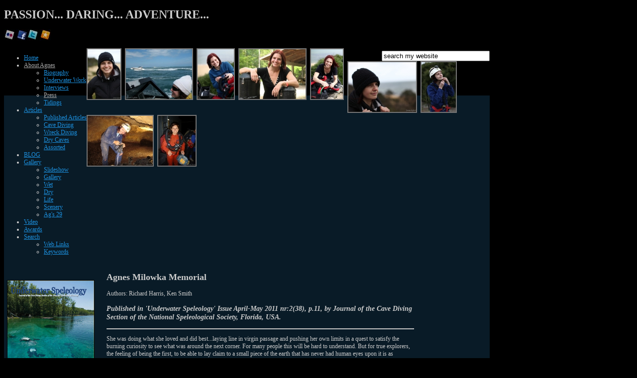

--- FILE ---
content_type: text/html; charset=utf-8
request_url: http://www.agnesmilowka.com/about-agnes/press?start=5
body_size: 25112
content:
<!DOCTYPE html PUBLIC "-//W3C//DTD XHTML 1.0 Transitional//EN" "http://www.w3.org/TR/xhtml1/DTD/xhtml1-transitional.dtd">
<html xmlns="http://www.w3.org/1999/xhtml" xml:lang="en-gb" lang="en-gb" >
<head>
  <base href="http://www.agnesmilowka.com/about-agnes/press" />
  <meta http-equiv="content-type" content="text/html; charset=utf-8" />
  <meta name="robots" content="index, follow" />
  <meta name="keywords" content="Passion, Daring, Adventure, Exploration, Cave Diving, Underwater Photography, Agnes Milowka, scuba diving, cave exploration, diving, caves, female explorer, technical diving, shipwrecks" />
  <meta name="description" content="Stories of adventure and exploration of the worlds most incredible cave systems and significant shipwrecks. Join Ag on her expeditions as she discovers what lies beneath." />
  <meta name="generator" content="Joomla! 1.5 - Open Source Content Management" />
  <title>Agnes Milowka Press</title>
  <link href="/about-agnes/press?format=feed&amp;type=rss" rel="alternate" type="application/rss+xml" title="RSS 2.0" />
  <link href="/about-agnes/press?format=feed&amp;type=atom" rel="alternate" type="application/atom+xml" title="Atom 1.0" />
  <link href="/favicon.ico" rel="shortcut icon" type="image/x-icon" />
  <link rel="stylesheet" href="/modules/mod_hot_lightbox/tmpl/style.css" type="text/css" />
  <style type="text/css">
    <!--


.clear { clear:both; }
#gallery { width:976px; height:95px; overflow: visible; }
#gallery img { margin:0px 7px 4px 0px; padding:0px; border:2px solid #757575; display:block; float:left; }
#gallery img:hover { border-color:#999999; }


    -->
  </style>
  <script type="text/javascript" src="/media/system/js/mootools.js"></script>
  <script type="text/javascript" src="/media/system/js/caption.js"></script>
  <script type="text/javascript" src="/modules/mod_player_flash_ag/tmpl/mod_player_flash_ag.js"></script>




<link rel="stylesheet" href="/templates/agnes_adventure/css/template_css.css" type="text/css" />
<link rel="stylesheet" href="/templates/agnes_adventure/css/layout.css" type="text/css" />
<style type="text/css">
<!--

body {
	font-size:12px;
	color:#CCCCCC;
        background-color:#000000;
    }

#nav li.active ul, #nav li:hover ul  {
	top:33px;
	left:0px;
}

#nav li:hover ul {
	top:29px;
}

#nav li.active:hover ul {
	top:33px;
}

a:link,a:visited  {
	color:#1C91E0;
}

#topmenu,.path,.gallery,.upper,.bottom,.footer_wrap,.main_area,.header {
	width:976px;
}

.wrapper_outside {
	width:1036px;
}

.content_wrap {
	width:976px;
    background:#091B27;
}

.column_left {
	width:0px;
    margin-left:7px;
}

.column_right {
	width:0px;
    margin-left:7px;
}

.column_left_top {
	background:#091B27;
}

.column_right_top {
	background:#091B27;
}

.header_menu {
	width:456px;
}

.componentheading, h1 {
	color:#CCCCCC;
}

.contentheading, h2, h3, h4 {
	color:#CCCCCC;
}

a.contentpagetitle:hover h2 {
	color:#AAAAAA;
}

.column_right div.moduletable,
.column_left div.moduletable {
    color:#CCCCCC;
}

div.moduletable h3 span {
	color:#1C91E0;
}

div.moduletable h3 {
	color:#1C91E0;
}

.column_left_bottom div.moduletable,
.column_right_bottom div.moduletable,
.column_left_bottom div.moduletable h3,
.column_right_bottom div.moduletable h3,
.column_left_bottom div.moduletable h3 span,
.column_right_bottom div.moduletable h3 span {
	color:#DDDDDD;
}

#nav li:hover a,
#nav li:hover ul li a:hover {
    color:#1CC2FF;
}

#nav li a {
    color:#1C91E0;
}

#nav li.active ul li a,
#nav li:hover ul li a, #nav li ul li a {
	color:#1C91E0;
}


/* Top Menu Selected color */
#nav li.active a {
	color:#AAAAAA;
}

/* Top SubMenu Selected Color */
#nav li.active ul li.active a {
	color:#AAAAAA;
}


.header_menu a:link,.header_menu a:visited,.header_menu a:hover {
	color:#AAAAAA;
}

.column_right ul.menu li a:link, .column_right ul.menu li a:visited,
.column_left ul.menu li a:link, .column_left ul.menu li a:visited,
ul.newsfeed li a:link, ul.newsfeed li a:visited,
a.readmore  {
	color:#1C91E0;
}

.column_right ul.menu li a:hover,
.column_left ul.menu li a:hover,
ul.newsfeed li a:hover,
a.readmore:hover {
	color:#1CC2FF;
}

.column_right li.active a, .column_left li.active a:link, .column_left li.active a:visited {
	color:#12FFB8 !important;
}

#c1,#c2,#c3,#c4,#c5,#c6,#c7,#c8,.footer,.footer2 {
	background:#111111;
}

.bottom,.bottom p,.bottom div,.bottom a:link,.bottom a:visited,
.upper,.upper p,.upper div,.upper a:link,.upper a:visited {
	color:#AAAAAA;
}

.bottom div.moduletable h3,
.bottom div.moduletable h3 span {
	color:#1C91E0;
}


.column_right ul.menu li a:link,.column_right ul.menu li a:visited,
.column_left ul.menu li a:link,.column_left ul.menu li a:visited,
ul.newsfeed li a:link, ul.newsfeed li a:visited,
.header_menu a,
.footer ul.menu li a:link,.footer ul.menu li a:visited,
.column_right div.moduletable,
.column_left div.moduletable,
.bottom div.moduletable,
.upper div.moduletable {
	font-size:11px;
}

.wrapper_outside {
	background-color:#000000;
}

.moduletable .contentpaneopen,
.moduletable .article_separator {
	background-color: #111111;
}


/* extension specific settings */

.hotcarousel p,
.hotcarousel .small,
.hotcarousel h2,
.carousel-pagination span {
	color:#CCCCCC;
}

.carousel-pagination .active span,
.hotcarousel a.readon {
	color:#1C91E0;	
}

div.carousel-pagination a span {
	background:#CCCCCC;
}

div.carousel-pagination span:hover, div.carousel-pagination a.active span {
	background:#1C91E0;
}

.highlights_scroll,
.highlights_scroll a.readon,
.highlights_intro_pad {
	color:#CCCCCC;
}

.highlights_scroll .contentheading a,
.highlights_scroll .contentheading {
	color:#1CC2FF;
}


embed:link,embed:visited  {
	color:#1C91E0;
}

object:link,object:visited  {
	color:#1C91E0;
}

embed  {
	color:#1C91E0;
}

object {
	color:#1C91E0;
}


-->
</style>

<script type="text/javascript" src="/templates/agnes_adventure/js/jquery.min.js"></script>
<script type="text/javascript">
     jQuery.noConflict();
</script>

<!-- top menu -->
<script type="text/javascript">
function mainmenu(){
	jQuery("#nav ul").css({display: "none"}); 													// Opera Fix
	jQuery('#nav > li.active').prev().css('border-right', 'none');								// removing border from the previous button of the active button
	jQuery("#nav li ul li#current").parent().css({ visibility: "visible" }).show();				// if active link is in sublevel, make this submenu visible
	jQuery("#nav li#current ul > li").parent().css({ visibility: "visible" }).show();
	jQuery("#nav > li").hover(function() {
		jQuery("#nav li ul li#current").parent().css({ visibility: "hidden" }).hide();
		jQuery("#nav li#current ul > li").parent().css({ visibility: "hidden" }).hide();
		jQuery(this).find('ul:first').css({ visibility: "visible",display: "none" }).show();
	},function(){
		jQuery(this).find('ul:first').css({ visibility: "hidden" });
		jQuery("#nav li ul li#current").parent().css({ visibility: "visible" }).show();
		jQuery("#nav li#current ul > li").parent().css({ visibility: "visible" }).show();
	});
}
jQuery(document).ready(function(){ mainmenu();});
</script>




</head>
<body>
<div class="wrapper1"><div class="wrapper_outside">
	<div class="header">
		<h1 class="logo">
				PASSION... DARING... ADVENTURE...
		</h1>
        <div class="header_menu">
        	<p><a href="http://www.flickr.com/photos/agnesmilowka/sets/"><img src="/ag_media/icons/icon_flickr.jpg" border="0" alt="Flickr|" title="Flickr" width="22" height="22" /></a> <a href="http://www.facebook.com/Agnes.Milowka.Project"><img src="/ag_media/icons/icon_facebook.jpg" border="0" title="Facebook" alt="Facebook|" width="22" height="22" /></a><a href="http://twitter.com/AgnesMilowka"><img src="/ag_media/icons/icon_twitter.jpg" border="0" alt="Twitter|" title="Twitter" width="22" height="22" /></a> 
<!-- AddThis Button BEGIN -->
<script type="text/javascript">// <![CDATA[
addthis_pub = 'AgnesMilowka'; addthis_brand = 'AgnesMilowka'; addthis_logo='ag_media/icons/ag_logo_small.jpg';// ]]></script>
<a href="http://www.addthis.com/bookmark.php" 
onmouseover="return addthis_open(this, '', '[URL]', '[TITLE]')" 
onmouseout="addthis_close()" onclick="return addthis_sendto()">
<img src="/ag_media/icons/icon_social.jpg" 
alt="Bookmarks" width="22" height="22" border="0" /> 
</a>
<script type="text/javascript" src="http://s7.addthis.com/js/152/addthis_widget.js"></script>
<!-- AddThis Button END -->
</p>
        </div>
         		<div class="user10">
			
		</div>	         
             </div>
    
       
        <div id="topmenu"><div id="topmenu_l"><div id="topmenu_r"><div id="topmenu_c">
        <div id="topmenu_pad">
            <div style="float:left"><ul class="menu" id="nav"><li class="item1"><a href="http://www.agnesmilowka.com/"><span>Home</span></a></li><li class="parent active item100"><a href="/about-agnes/biography"><span>About Agnes</span></a><ul><li class="item99"><a href="/about-agnes/biography"><span>Biography</span></a></li><li class="item71"><a href="/about-agnes/underwater-work"><span>Underwater Work</span></a></li><li class="item127"><a href="/about-agnes/interviews"><span>Interviews</span></a></li><li id="current" class="active item75"><a href="/about-agnes/press"><span>Press</span></a></li><li class="item152"><a href="/about-agnes/news"><span>Tidings</span></a></li></ul></li><li class="parent item40"><a href="/articles/published-articles"><span>Articles</span></a><ul><li class="item125"><a href="/articles/published-articles"><span>Published Articles</span></a></li><li class="item73"><a href="/articles/cave-diving"><span>Cave Diving</span></a></li><li class="item49"><a href="/articles/wreck-diving"><span>Wreck Diving</span></a></li><li class="item44"><a href="/articles/dry-caves"><span>Dry Caves</span></a></li><li class="item47"><a href="/articles/other"><span>Assorted</span></a></li></ul></li><li class="item120"><a href="/blog"><span>BLOG</span></a></li><li class="parent item132"><a href="/photo-gallery/photos-slideshow"><span>Gallery</span></a><ul><li class="item133"><a href="/photo-gallery/photos-slideshow"><span>Slideshow</span></a></li><li class="item137"><a href="/photo-gallery/photo-gallery"><span>Gallery</span></a></li><li class="item135"><a href="/photo-gallery/foto-gallery-wet"><span>Wet</span></a></li><li class="item134"><a href="/photo-gallery/foto-gallery-dry"><span>Dry</span></a></li><li class="item149"><a href="/photo-gallery/foto-gallery-life"><span>Life</span></a></li><li class="item136"><a href="/photo-gallery/foto-gallery-scene"><span>Scenery</span></a></li><li class="item150"><a href="/photo-gallery/foto-gallery-ag29"><span>Ag's 29</span></a></li></ul></li><li class="item124"><a href="/video-agnes-milowka-introduction"><span>Video</span></a></li><li class="item145"><a href="/awards"><span>Awards</span></a></li><li class="parent item53"><a href="/contacts/search"><span>Search</span></a><ul><li class="item57"><a href="/contacts/web-links"><span>Web Links</span></a></li><li class="item54"><a href="/contacts/search"><span>Keywords</span></a></li></ul></li></ul></div>
            <div style="float:right; padding-top:5px;"><form action="index.php" method="post">
	<div class="search">
		<input name="searchword" id="mod_search_searchword" maxlength="25" alt="Search" class="inputbox" type="text" size="25" value="search my website"  onblur="if(this.value=='') this.value='search my website';" onfocus="if(this.value=='search my website') this.value='';" />	</div>
	<input type="hidden" name="task"   value="search" />
	<input type="hidden" name="option" value="com_search" />
	<input type="hidden" name="Itemid" value="75" />
</form></div>
        </div>
    </div></div></div></div>
    
   
    	
	    <div class="gallery">
        <div class="gallery_pad">
            
                        <div class="clr"></div>
            <div class="user2">
            			<div class="moduletable">
					


<script type="text/javascript" src="http://www.agnesmilowka.com/modules/mod_hot_lightbox/js/jquery.lightbox-0.5.min.js"></script>
<script type="text/javascript">
	jQuery(function() {
		jQuery('#gallery a').lightBox();
		jQuery('#gallery img').last().css('margin-right','0px');
	});
</script>


<div id="gallery">

<a href="/ag_media/images/lightbox_press/1jamesaxford_agnesmilowka12.JPG"><img src="/ag_media/images/lightbox_press/thumbs/thumb_1jamesaxford_agnesmilowka12.JPG" alt="lightbox" /></a><a href="/ag_media/images/lightbox_press/2daveg_agdriving.jpg"><img src="/ag_media/images/lightbox_press/thumbs/thumb_2daveg_agdriving.jpg" alt="lightbox" /></a><a href="/ag_media/images/lightbox_press/2jamesaxford_agnesmilowka2.jpg"><img src="/ag_media/images/lightbox_press/thumbs/thumb_2jamesaxford_agnesmilowka2.jpg" alt="lightbox" /></a><a href="/ag_media/images/lightbox_press/3richard_agnesmilowkascooters.jpg"><img src="/ag_media/images/lightbox_press/thumbs/thumb_3richard_agnesmilowkascooters.jpg" alt="lightbox" /></a><a href="/ag_media/images/lightbox_press/4jamesaxford_agnesmilowka3.jpg"><img src="/ag_media/images/lightbox_press/thumbs/thumb_4jamesaxford_agnesmilowka3.jpg" alt="lightbox" /></a><a href="/ag_media/images/lightbox_press/5jamesaxford_agnesmilowka9.jpg"><img src="/ag_media/images/lightbox_press/thumbs/thumb_5jamesaxford_agnesmilowka9.jpg" alt="lightbox" /></a><a href="/ag_media/images/lightbox_press/6jamesaxford_agnesmilowka18.jpg"><img src="/ag_media/images/lightbox_press/thumbs/thumb_6jamesaxford_agnesmilowka18.jpg" alt="lightbox" /></a><a href="/ag_media/images/lightbox_press/7kensmith_agnesmilowkagearingup.jpg"><img src="/ag_media/images/lightbox_press/thumbs/thumb_7kensmith_agnesmilowkagearingup.jpg" alt="lightbox" /></a><a href="/ag_media/images/lightbox_press/harry_agnesmilowkasanctum.JPG"><img src="/ag_media/images/lightbox_press/thumbs/thumb_harry_agnesmilowkasanctum.JPG" alt="lightbox" /></a>
</div>

		</div>
	
            </div>
                        <div class="clr"></div>
        </div>
    </div>
		
        <div class="main_area">
      	<div class="content_wrap">
	    <div class="content_pad">
        
        <table class="blog" cellpadding="0" cellspacing="0">
<tr>
	<td valign="top">
					<div>
		
<table class="contentpaneopen">



<tr>
<td valign="top" colspan="2">
<table style="height: 257px;" border="0" width="824">
<tbody>
<tr>
<td>
<h2><img src="/ag_media/docs/pdf/press/uws_2011_nr2_vol38.jpg" border="1" width="174" height="224" style="float: left; border: 1px solid black; margin-right: 20px; margin-bottom: 20px;" alt="UWS 2011 Nr2"/></h2>
</td>
<td>
<h2>Agnes Milowka Memorial</h2>
<p>Authors: Richard Harris, Ken Smith</p>
<h3><em><span class="caption">Published in 'Underwater Speleology' Issue April-May 2011 nr:2(38), p.11, 
by Journal of the Cave Diving Section of the National Speleological Society, Florida, USA.<br />
</span></em></h3>
<hr />
<p>She was doing what she loved and did best...laying line in virgin passage and pushing her own limits in a quest to satisfy the burning curiosity to see what was around the next corner. For many people this will be hard to understand. But for true explorers, the feeling of being the first, to be able to lay claim to a small piece of the earth that has never had human eyes upon it is as addictive as any drug. And in this realm, Ag was one of the best /.../</p>
<p><img class="pdf" src="/ag_media/icons/pdf_button.png" border="0" alt="Open PDF" width="16" height="16" /><a class="pdf" href="/ag_media/docs/pdf/press/uws_2011_nr2_vol38.pdf" target="_blank"><strong> Click here to read the article as featured in 'Underwater Speleology' Journal [5MB].</strong></a><br /> <img class="pdf" src="/ag_media/icons/web_button.png" border="0" alt="Visit National Speleological Society" width="16" height="16" /><a class="pdf" href="http://nsscds.org/" target="_blank"><strong> Click here to visit the National Speleological Society Cave Diving Section, Florida, USA.</strong></a></p>
<p> </p>
</td>
</tr>
</tbody>
</table></td>
</tr>


</table>
<span class="article_separator">&nbsp;</span>
		</div>
		</td>
</tr>

<tr>
	<td valign="top">
		<table width="100%"  cellpadding="0" cellspacing="0">
		<tr>
							<td valign="top" width="100%" class="article_column">
					
<table class="contentpaneopen">



<tr>
<td valign="top" colspan="2">
<table style="height: 257px;" border="0" width="824">
<tbody>
<tr>
<td><img src="/ag_media/docs/pdf/press/aima_2011_03.jpg" border="1" alt="AIMA Logo" style="float: left; width: 174px; height: 224px; margin-right: 20px; margin-bottom: 20px;" /></td>
<td>
<h2>In Loving Remembrance</h2>
<p>Author: Cass Philippou</p>
<h3><em><span class="caption">Published in 'AIME Newsletter' Issue March 2011 nr:1(30), p.4, by Australian Institute for Maritime Archeology, Australia.<br /> </span></em></h3>
<hr />
<p>The stories she would tell me after a weekend of squeezing through impossibly small cracks in the earth were astounding - I was in awe of her boundless energy and enthusiasm for the sport. I nominated Agnes for an Earthwatch competition to recognise inspirational and adventurous Australian women.
Although she didn’t win, I am sure that all of Ag’s friends will agree that she was well deserving /.../</p>

<p><img class="pdf" src="/ag_media/icons/pdf_button.png" border="0" alt="AIME Newsletter" width="16" height="16" /><a class="pdf" href="/ag_media/docs/pdf/press/aima_2011_03.pdf" target="_blank"><strong> Click here to read the article as featured in 'AIME Newsletter' [6MB].</strong></a>

<br /> <img class="pdf" src="/ag_media/icons/web_button.png" border="0" alt="Visit AIME" width="16" height="16" /><a class="pdf" href="http://www.aima.iinet.net.au" target="_blank"><strong> Click here to visit Australian Institute for Maritime Archeology.</strong></a>
</p>
</td>
</tr>
</tbody>
</table></td>
</tr>


</table>
<span class="article_separator">&nbsp;</span>

<table class="contentpaneopen">



<tr>
<td valign="top" colspan="2">
<table style="height: 257px;" border="0" width="824">
<tbody>
<tr>
<td><img src="/ag_media/docs/pdf/press/undersea_journal_3_2011.jpg" border="1" alt="Undersea Journal cover" style="float: left; width: 174px; height: 224px; margin-right: 20px; margin-bottom: 20px;" /></td>
<td>
<h2>Agnes Milowka</h2>
<p>Author: Terry Cummins</p>
<h3><em><span class="caption">Published in 'The UNDERSEA JOURNAL' Issue 2011 nr:3, p.34, by PADI Americas, Inc., USA<br /> </span></em></h3>
<hr />
<p>It is with a heavy heart that the PADI family mourns the passing of Agnes Milowka at
the age of 29. A PADI Divemaster since 2004, Milowka travelled extensively as a technical diver, 
explorer and photographer and nurtured great friendships on expeditions and film projects around the world. /.../</p>

<p><img class="pdf" src="/ag_media/icons/pdf_button.png" border="0" alt="UNDERSEA JOURNAL" width="16" height="16" /><a class="pdf" href="/ag_media/docs/pdf/press/undersea_journal_3_2011.pdf" target="_blank"><strong> Click here to read the article as featured in ' UNDERSEA JOURNAL' [9MB].</strong></a>

<br /> <img class="pdf" src="/ag_media/icons/web_button.png" border="0" alt="Visit UNDERSEA JOURNAL" width="16" height="16" /><a class="pdf" href="http://www.underwaterjournal.com/" target="_blank"><strong> Click here to visit Undersea Journal website.</strong></a>
</p>
</td>
</tr>
</tbody>
</table></td>
</tr>


</table>
<span class="article_separator">&nbsp;</span>

<table class="contentpaneopen">



<tr>
<td valign="top" colspan="2">
<table style="height: 257px;" border="0" width="824">
<tbody>
<tr>
<td><img src="/ag_media/docs/pdf/press/abc_2011_03_01_andrew_wight_cave_diving.jpg" border="1" alt="60 Minutes Logo" style="float: left; width: 174px; height: 224px; margin-right: 20px; margin-bottom: 36px;" /></td>
<td>
<h3 class="caption"><strong>Interview with cave diver, writer and producer of Sanctum, Andrew Wight.</strong></h3>
<p>Author: Bernadette Young</p>
<h3><em><span class="caption">Broadcast on ABC Radio March 1, 2011, Brisbane, Australia.<br /> </span></em></h3>
<hr />
<p>[Sanctum] was a very genuine portrayal of what people do and say, how they go about their business,
and what Agnes portrait, she was one of our expert cave divers, who did a lot of work on the rebreathers,
doubled for the actors, also did, along with myself, dive in caves in Mt Gambier, some of these beautiful
underwater scenes that are in the movie
/.../</p>
<img class="pdf" src="/ag_media/icons/web_button.png" border="0" alt="Visit ABC Radio" width="16" height="16" /><a class="pdf" href="http://blogs.abc.net.au/queensland/2011/03/cave-diving-death-close-to-home.html" target="_blank"><strong> Click here to visit ABC Radio blog site.</strong></a>
<br /><br />
<script type='text/javascript'>// <![CDATA[
weAddAudioPlayer('http://www.agnesmilowka.com/','/audio/abc_2011_03_01_andrew_wight_cave_diving.mp3',530,68,false,false,true,'/audio/abc_2011_03_01_andrew_wight_cave_diving.jpg','center','0xFFFFFF','0x2F3747','0x1C91E0');
//]]></script>
<noscript><a href="/ag_media/audio/abc_2011_03_01_andrew_wight_cave_diving.mp3" target="_blank">on file</a></noscript>

<br />
</td>
</tr>
</tbody>
</table></td>
</tr>


</table>
<span class="article_separator">&nbsp;</span>

<table class="contentpaneopen">



<tr>
<td valign="top" colspan="2">
<table style="height: 257px;" border="0" width="824">
<tbody>
<tr>
<td><img src="/ag_media/docs/pdf/press/speleo_spiel_nr383.jpg" border="1" alt="60 Minutes Logo" style="float: left; width: 174px; height: 224px; margin-right: 20px; margin-bottom: 0px;" /></td>
<td>
<h2>Editorial</h2>
<p>Author: Alan Jackson</p>
<h3><em><span class="caption">Published in 'Speleo Spiel Newsletter' Issue March-April 2011 nr:383, p.3, by Southern Tasmanian Caverneers Inc, Tasmania, Australia.<br /> </span></em></h3>
<hr />
<p>At every turn Agnes was free to decide how she wished to pursue her dreams and good on her for going at it with such enthusiasm and tenacity. Similarly, everyone who assisted in the body retrieval (from the diving community and
emergency services) did so freely. /.../</p>

<p><img class="pdf" src="/ag_media/icons/pdf_button.png" border="0" alt="Speleo Newsletter" width="16" height="16" /><a class="pdf" href="/ag_media/docs/pdf/press/speleo_spiel_nr383.pdf" target="_blank"><strong> Click here to read the article as featured in 'Speleo Spiel' [5MB].</strong></a>

<br /> <img class="pdf" src="/ag_media/icons/web_button.png" border="0" alt="Visit Southern Tasmanian Caverneers" width="16" height="16" /><a class="pdf" href="http://www.lmrs.com.au/stc" target="_blank"><strong> Click here to visit Southern Tasmanian Caverneers.</strong></a>
</p>
</td>
</tr>
</tbody>
</table></td>
</tr>


</table>
<span class="article_separator">&nbsp;</span>
				</td>
		 
		</tr>
		</table>
	</td>
</tr>
<tr>
	<td valign="top">
		<div class="blog_more">
			<div>
	<strong>More Articles...</strong>
</div>
<ul>
	<li>
			<a class="blogsection" href="/about-agnes/press/152-pdf-flowstonev18nr3">
			PDF-Flowstone_v18_nr3</a>
	</li>
	<li>
			<a class="blogsection" href="/about-agnes/press/147-media-coverage-of-agnes-milowka-accident">
			Media Coverage of the Agnes Milowka's accident</a>
	</li>
	<li>
			<a class="blogsection" href="/about-agnes/press/131-pdf-wielki-blekit-nr2">
			PDF-Wielki Blekit</a>
	</li>
	<li>
			<a class="blogsection" href="/about-agnes/press/130-pdf-submerge">
			PDF-Submerge. Let the dive begin</a>
	</li>
</ul>
		</div>
	</td>
</tr>
<tr>
	<td valign="top" align="center" class="hot_pagination">
		&lt;&lt; <a title="Start" href="/about-agnes/press" class="pagenav">Start</a> &lt; <a title="Prev" href="/about-agnes/press" class="pagenav">Prev</a> <a title="1" href="/about-agnes/press" class="pagenav">1</a> <span class="pagenav">2</span> <a title="3" href="/about-agnes/press?start=10" class="pagenav">3</a> <a title="4" href="/about-agnes/press?start=15" class="pagenav">4</a> <a title="5" href="/about-agnes/press?start=20" class="pagenav">5</a> <a title="Next" href="/about-agnes/press?start=10" class="pagenav">Next</a> &gt; <a title="End" href="/about-agnes/press?start=20" class="pagenav">End</a> &gt;&gt;		<br /><br />
	</td>
</tr>
<tr>
	<td valign="top" align="center">
		Page 2 of 5	</td>
</tr>
</table>

    </div>
    </div>		
	

		
        <div class="clr"></div>
    </div>
    
    
    		
	
	<div class="clr"></div>

    
    <div class="footer_wrap">
        <div class="footer">
            <div class="footer_pad">
                <ul class="menu"><li class="item86"><a href="http://www.agnesmilowka.com/"><span>Home</span></a></li><li class="item88"><a href="/blog"><span>Blog</span></a></li><li class="item89"><a href="/contacts/search"><span>Keywords</span></a></li><li class="item91"><a href="/contacts/web-links"><span>Web Links</span></a></li></ul>
            </div>
        </div>
        <div class="footer2">
            <div class="footer_pad">
                <p>Agnes Milowka Copyright © 2010</p>
            </div>
        </div>
    </div>
	<div style="clear:both"></div>
</div></div>

   
</body>
</html>

--- FILE ---
content_type: application/javascript
request_url: http://www.agnesmilowka.com/modules/mod_player_flash_ag/tmpl/mod_player_flash_ag.js
body_size: 594
content:
/* -------------------------------------------- */
/* HTML5 Audio Player by Agnes Milowka          */
/* -------------------------------------------- */

function weAddAudioPlayer(sit,url,dmx,dmy,ply,lop,mnu,img,agn,fgc,bgc,hlc)
{
    document.write('<div style="text-align:'+agn+'; background-color:#'+bgc+';"> ');
    document.write('<audio controls>'); 
    document.write('<source src="'+sit+'/ag_media'+url+'" type="audio/mpeg">');
    document.write('Your browser does not support the audio element.');
    document.write('</audio></div>');    
}



/*--- EndOfFile ---*/
